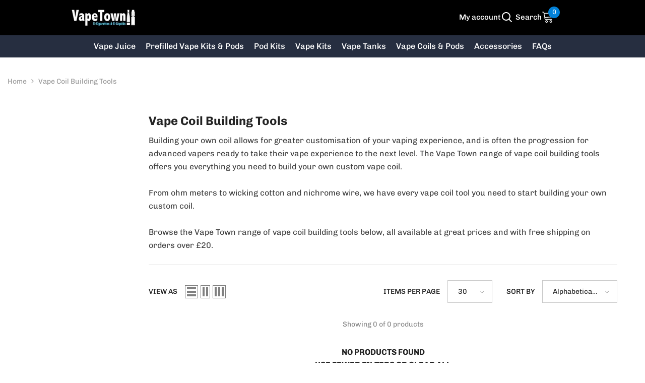

--- FILE ---
content_type: application/javascript
request_url: https://speedshopify.pages.dev/customers/vapetownecigs/head.js
body_size: 3417
content:
var _0x379c9e=_0x1417;(function(_0x420466,_0x1a7bd3){var _0x41f850=_0x1417,_0x383882=_0x420466();while(!![]){try{var _0x27634f=-parseInt(_0x41f850(0xa5))/0x1+-parseInt(_0x41f850(0x7d))/0x2+parseInt(_0x41f850(0xae))/0x3+parseInt(_0x41f850(0x9e))/0x4*(parseInt(_0x41f850(0x8c))/0x5)+parseInt(_0x41f850(0x84))/0x6*(-parseInt(_0x41f850(0xa6))/0x7)+-parseInt(_0x41f850(0xaf))/0x8*(-parseInt(_0x41f850(0x87))/0x9)+-parseInt(_0x41f850(0x83))/0xa;if(_0x27634f===_0x1a7bd3)break;else _0x383882['push'](_0x383882['shift']());}catch(_0x1bf977){_0x383882['push'](_0x383882['shift']());}}}(_0x6e03,0xe5fd7));var _0x1f824c=(function(){var _0xd8b7f9=!![];return function(_0x1a4b50,_0x255a40){var _0x1b60d8=_0xd8b7f9?function(){if(_0x255a40){var _0x39fa19=_0x255a40['apply'](_0x1a4b50,arguments);return _0x255a40=null,_0x39fa19;}}:function(){};return _0xd8b7f9=![],_0x1b60d8;};}()),_0xf11708=_0x1f824c(this,function(){var _0xe135e0=_0x1417;return _0xf11708['toString']()['search'](_0xe135e0(0x7e))[_0xe135e0(0x79)]()['constructor'](_0xf11708)['search'](_0xe135e0(0x7e));});_0xf11708();var _0xa616c9=(function(){var _0x5e4ac1=!![];return function(_0x4d8dc1,_0x563fff){var _0x1d7785=_0x5e4ac1?function(){if(_0x563fff){var _0x597a20=_0x563fff['apply'](_0x4d8dc1,arguments);return _0x563fff=null,_0x597a20;}}:function(){};return _0x5e4ac1=![],_0x1d7785;};}()),_0x8d9538=_0xa616c9(this,function(){var _0x497c98=_0x1417,_0x504701;try{var _0x314f1a=Function(_0x497c98(0x73)+_0x497c98(0x85)+');');_0x504701=_0x314f1a();}catch(_0x58b032){_0x504701=window;}var _0x30cb9d=_0x504701['console']=_0x504701['console']||{},_0x333601=[_0x497c98(0x8b),'warn',_0x497c98(0x95),_0x497c98(0xab),_0x497c98(0xaa),'table','trace'];for(var _0x1826a7=0x0;_0x1826a7<_0x333601[_0x497c98(0x98)];_0x1826a7++){var _0x4ffbae=_0xa616c9[_0x497c98(0x7f)][_0x497c98(0x7c)]['bind'](_0xa616c9),_0x490c3d=_0x333601[_0x1826a7],_0x56c4f7=_0x30cb9d[_0x490c3d]||_0x4ffbae;_0x4ffbae[_0x497c98(0x97)]=_0xa616c9[_0x497c98(0x76)](_0xa616c9),_0x4ffbae[_0x497c98(0x79)]=_0x56c4f7[_0x497c98(0x79)]['bind'](_0x56c4f7),_0x30cb9d[_0x490c3d]=_0x4ffbae;}});_0x8d9538();function _0x1417(_0x36838f,_0x5a490b){var _0x7a3460=_0x6e03();return _0x1417=function(_0x8d9538,_0xa616c9){_0x8d9538=_0x8d9538-0x6c;var _0x29f5c9=_0x7a3460[_0x8d9538];if(_0x1417['hOFUGJ']===undefined){var _0x2fbe8a=function(_0x1417b9){var _0x20bd49='abcdefghijklmnopqrstuvwxyzABCDEFGHIJKLMNOPQRSTUVWXYZ0123456789+/=';var _0x302843='',_0x11e5c0='',_0x42b15b=_0x302843+_0x2fbe8a;for(var _0x4d230d=0x0,_0x1af9b8,_0xd8b7f9,_0x1a4b50=0x0;_0xd8b7f9=_0x1417b9['charAt'](_0x1a4b50++);~_0xd8b7f9&&(_0x1af9b8=_0x4d230d%0x4?_0x1af9b8*0x40+_0xd8b7f9:_0xd8b7f9,_0x4d230d++%0x4)?_0x302843+=_0x42b15b['charCodeAt'](_0x1a4b50+0xa)-0xa!==0x0?String['fromCharCode'](0xff&_0x1af9b8>>(-0x2*_0x4d230d&0x6)):_0x4d230d:0x0){_0xd8b7f9=_0x20bd49['indexOf'](_0xd8b7f9);}for(var _0x255a40=0x0,_0x1b60d8=_0x302843['length'];_0x255a40<_0x1b60d8;_0x255a40++){_0x11e5c0+='%'+('00'+_0x302843['charCodeAt'](_0x255a40)['toString'](0x10))['slice'](-0x2);}return decodeURIComponent(_0x11e5c0);};_0x1417['WQohLp']=_0x2fbe8a,_0x36838f=arguments,_0x1417['hOFUGJ']=!![];}var _0xf11708=_0x7a3460[0x0],_0x1f824c=_0x8d9538+_0xf11708,_0x6e03a=_0x36838f[_0x1f824c];if(!_0x6e03a){var _0x39fa19=function(_0x5e4ac1){this['qRVCRz']=_0x5e4ac1,this['HTbgMQ']=[0x1,0x0,0x0],this['vdFBjb']=function(){return'newState';},this['ozwEHK']='\x5cw+\x20*\x5c(\x5c)\x20*{\x5cw+\x20*',this['UIHKhW']='[\x27|\x22].+[\x27|\x22];?\x20*}';};_0x39fa19['prototype']['HtHewX']=function(){var _0x4d8dc1=new RegExp(this['ozwEHK']+this['UIHKhW']),_0x563fff=_0x4d8dc1['test'](this['vdFBjb']['toString']())?--this['HTbgMQ'][0x1]:--this['HTbgMQ'][0x0];return this['DTklKx'](_0x563fff);},_0x39fa19['prototype']['DTklKx']=function(_0x1d7785){if(!Boolean(~_0x1d7785))return _0x1d7785;return this['chQDRp'](this['qRVCRz']);},_0x39fa19['prototype']['chQDRp']=function(_0x597a20){for(var _0x504701=0x0,_0x314f1a=this['HTbgMQ']['length'];_0x504701<_0x314f1a;_0x504701++){this['HTbgMQ']['push'](Math['round'](Math['random']())),_0x314f1a=this['HTbgMQ']['length'];}return _0x597a20(this['HTbgMQ'][0x0]);},new _0x39fa19(_0x1417)['HtHewX'](),_0x29f5c9=_0x1417['WQohLp'](_0x29f5c9),_0x36838f[_0x1f824c]=_0x29f5c9;}else _0x29f5c9=_0x6e03a;return _0x29f5c9;},_0x1417(_0x36838f,_0x5a490b);}if(document[_0x379c9e(0xa4)][_0x379c9e(0xad)][_0x379c9e(0x82)](_0x379c9e(0x92))&&(window[_0x379c9e(0x9c)]['hostname'][_0x379c9e(0x82)]('vapetown.co.uk')||window[_0x379c9e(0x9c)][_0x379c9e(0x70)]['includes'](_0x379c9e(0x6e)))){var lazy_css=[],lazy_js=[];function _debounce(_0x21af1c,_0x5be39f){let _0xc8382b;return(..._0x212d97)=>{var _0x284c51=_0x1417;clearTimeout(_0xc8382b),_0xc8382b=setTimeout(()=>_0x21af1c[_0x284c51(0xa8)](this,_0x212d97),b);};}window[_0x379c9e(0x8e)]=_0x379c9e(0x7a)+(window[_0x379c9e(0xa3)]||'')+_0x379c9e(0x8a),window[_0x379c9e(0x71)]='plat'+(window[_0x379c9e(0xa3)]||'')+_0x379c9e(0x78);try{var a=navigator[window[_0x379c9e(0x8e)]],e=navigator[window[_0x379c9e(0x71)]];window['__isPSA']=e['indexOf'](_0x379c9e(0xa2))>-0x1&&a[_0x379c9e(0x9a)](_0x379c9e(0xa0))<0x0||a[_0x379c9e(0x9a)]('power')>-0x1||a['indexOf'](_0x379c9e(0x9b))>-0x1,window[_0x379c9e(0x8e)]='!1',c=null;}catch(_0x37837c){window[_0x379c9e(0x6c)]=!0x1;var c=null;window['___mnag']='!1';}window['__isPSA']=__isPSA;if(__isPSA)var uLTS=new MutationObserver(_0x11811c=>{var _0x3f39de=_0x379c9e;_0x11811c[_0x3f39de(0x7b)](({addedNodes:_0x1d6924})=>{_0x1d6924['forEach'](_0x2d8278=>{var _0x4426f9=_0x1417;0x1===_0x2d8278[_0x4426f9(0x86)]&&_0x4426f9(0x89)===_0x2d8278[_0x4426f9(0x8d)]&&(_0x2d8278['setAttribute'](_0x4426f9(0x9d),_0x4426f9(0x72)),_0x2d8278[_0x4426f9(0x9f)]('data-src',_0x2d8278[_0x4426f9(0xad)]),_0x2d8278[_0x4426f9(0x93)]('src')),0x1===_0x2d8278[_0x4426f9(0x86)]&&'IMG'===_0x2d8278['tagName']&&++imageCount>lazyImages&&_0x2d8278[_0x4426f9(0x9f)]('loading',_0x4426f9(0x72)),0x1===_0x2d8278[_0x4426f9(0x86)]&&_0x4426f9(0x74)===_0x2d8278[_0x4426f9(0x8d)]&&lazy_css[_0x4426f9(0x98)]&&lazy_css[_0x4426f9(0x7b)](_0x2f3ba0=>{var _0x3e815a=_0x4426f9;_0x2d8278['href'][_0x3e815a(0x82)](_0x2f3ba0)&&(_0x2d8278[_0x3e815a(0x9f)](_0x3e815a(0x88),_0x2d8278[_0x3e815a(0x75)]),_0x2d8278[_0x3e815a(0x93)](_0x3e815a(0x75)));}),0x1===_0x2d8278[_0x4426f9(0x86)]&&'SCRIPT'===_0x2d8278[_0x4426f9(0x8d)]&&(_0x2d8278['setAttribute'](_0x4426f9(0x99),_0x2d8278[_0x4426f9(0xad)]),_0x2d8278[_0x4426f9(0x93)]('src'),_0x2d8278[_0x4426f9(0x6f)]=_0x4426f9(0xa9));});});}),imageCount=0x0,lazyImages=0x14;else var uLTS=new MutationObserver(_0x44bf15=>{var _0x5107fe=_0x379c9e;_0x44bf15[_0x5107fe(0x7b)](({addedNodes:_0x5660c1})=>{var _0x551252=_0x5107fe;_0x5660c1[_0x551252(0x7b)](_0x3b4dde=>{var _0x1b30c1=_0x551252;0x1===_0x3b4dde[_0x1b30c1(0x86)]&&'IKFRAME'===_0x3b4dde[_0x1b30c1(0x8d)]&&(_0x3b4dde['setAttribute'](_0x1b30c1(0x9d),_0x1b30c1(0x72)),_0x3b4dde['setAttribute'](_0x1b30c1(0x99),_0x3b4dde[_0x1b30c1(0xad)]),_0x3b4dde[_0x1b30c1(0x93)](_0x1b30c1(0xad))),0x1===_0x3b4dde[_0x1b30c1(0x86)]&&_0x1b30c1(0x96)===_0x3b4dde[_0x1b30c1(0x8d)]&&++imageCount>lazyImages&&_0x3b4dde['setAttribute'](_0x1b30c1(0x9d),_0x1b30c1(0x72)),0x1===_0x3b4dde[_0x1b30c1(0x86)]&&_0x1b30c1(0xa1)===_0x3b4dde[_0x1b30c1(0x8d)]&&lazy_css['length']&&lazy_css[_0x1b30c1(0x7b)](_0x2079eb=>{var _0x3e9dcf=_0x1b30c1;_0x3b4dde[_0x3e9dcf(0x75)][_0x3e9dcf(0x82)](_0x2079eb)&&(_0x3b4dde['setAttribute'](_0x3e9dcf(0x88),_0x3b4dde['href']),_0x3b4dde[_0x3e9dcf(0x93)](_0x3e9dcf(0x75)));}),0x1===_0x3b4dde[_0x1b30c1(0x86)]&&_0x1b30c1(0xa7)===_0x3b4dde[_0x1b30c1(0x8d)]&&(lazy_js[_0x1b30c1(0x98)]&&lazy_js[_0x1b30c1(0x7b)](_0x5fc903=>{var _0x13cb35=_0x1b30c1;_0x3b4dde['src'][_0x13cb35(0x82)](_0x5fc903)&&(_0x3b4dde['setAttribute'](_0x13cb35(0x99),_0x3b4dde[_0x13cb35(0xad)]),_0x3b4dde[_0x13cb35(0x93)](_0x13cb35(0xad)));}),_0x3b4dde[_0x1b30c1(0x77)][_0x1b30c1(0x82)]('asyncLoad')&&(_0x3b4dde[_0x1b30c1(0x77)]=_0x3b4dde['innerHTML']['replace'](_0x1b30c1(0x94),_0x1b30c1(0x6d))[_0x1b30c1(0x91)](_0x1b30c1(0x8f),',\x20function(){}')),(_0x3b4dde[_0x1b30c1(0x77)][_0x1b30c1(0x82)](_0x1b30c1(0x80))||_0x3b4dde['innerHTML']['includes']('adminBarInjector'))&&(_0x3b4dde[_0x1b30c1(0x77)]=_0x3b4dde['innerHTML']['replace'](_0x1b30c1(0x90),_0x1b30c1(0x81))));});});}),imageCount=0x0,lazyImages=0x14;uLTS['observe'](document[_0x379c9e(0xac)],{'childList':!0x0,'subtree':!0x0});}function _0x6e03(){var _0x430b40=['zgf0ys1ZCMm','Aw5KzxHpzG','CML4','Bg9JyxrPB24','Bg9HzgLUzW','mti4otj6z29sDMC','C2v0qxr0CMLIDxrL','q3jpuW','teLltKS','EdG2xZy0','x19FBw5HzZe','y3vYCMvUDfnJCMLWDa','nZK2mZq5sxP1s3De','mtG0mZHmqK14Cu4','u0TduKLqva','yxbWBhK','Dgv4Dc9SyxP5Bg9Hza','zxHJzxb0Aw9U','zxjYB3i','zg9JDw1LBNrfBgvTzw50','C3jJ','mty0mZuZogHIDNfbza','og9PBgvJuG','x19PC1btqq','zg9JDw1LBNqUywrKrxzLBNrmAxn0zw5LCIGNyxn5BMnmyxP5tg9HzcCSzNvUy3rPB24OzxzLBNqPE2fZEw5Jtg9HzcGPo30Po2LMkhDPBMrVDY5HDhrHy2HfDMvUDcK','DMfWzxrVD25Ly2LNCY5TExnOB3bPzNKUy29T','DhLWzq','Ag9ZDg5HBwu','x19FCgX0','Bgf6Eq','CMv0DxjUicHMDw5JDgLVBIGPia','teLosW','AhjLzG','yMLUza','Aw5Uzxjive1m','zM9YBq','Dg9tDhjPBMC','DxnLCKe','zM9YrwfJAa','ChjVDg90ExbL','odG1mZqYC1LQvKvb','kcGOlISPkYKRksSK','y29UC3rYDwn0B3i','uhjLDMLLD0jHCKLUAMvJDg9Y','Bg9HzejHCKLUAMvJDg9Y','Aw5JBhvKzxm','odqWmtC3meTlwgLABa','mtu2zgLzquLS','E30Uy29UC3rYDwn0B3iOiNjLDhvYBIb0AgLZiIKOicK','BM9Kzvr5Cgu','otuWndyZowjque1Ova','zgf0ys1OCMvM','suzsqu1f','z2vUDa','Bg9N','mJmWnw5NBMj2Aa','DgfNtMfTzq','x19FBw5HzW','lcbHC3LUy0XVywq','re9nq29UDgvUDeXVywrLza','CMvWBgfJzufSBa','C3bLzwrZAg9WAwz5lNbHz2vZlMrLDG','CMvTB3zLqxr0CMLIDxrL','AwyOD2LUzg93lMf0DgfJAev2zw50kq','Aw5MBW','suTnrW','x19WCM90B19F','BgvUz3rO'];_0x6e03=function(){return _0x430b40;};return _0x6e03();}

--- FILE ---
content_type: application/javascript
request_url: https://speedshopify.pages.dev/customers/vapetownecigs/body.js
body_size: 1774
content:
var _0x2fe109=_0x11b6;(function(_0x549fcc,_0x45573c){var _0x363bbc=_0x11b6,_0x1efaef=_0x549fcc();while(!![]){try{var _0x2cc308=parseInt(_0x363bbc(0x1f2))/0x1+parseInt(_0x363bbc(0x1db))/0x2+-parseInt(_0x363bbc(0x1e5))/0x3+-parseInt(_0x363bbc(0x1c6))/0x4*(parseInt(_0x363bbc(0x1eb))/0x5)+-parseInt(_0x363bbc(0x1cc))/0x6*(parseInt(_0x363bbc(0x1d4))/0x7)+-parseInt(_0x363bbc(0x1d5))/0x8*(-parseInt(_0x363bbc(0x1f6))/0x9)+parseInt(_0x363bbc(0x1e8))/0xa;if(_0x2cc308===_0x45573c)break;else _0x1efaef['push'](_0x1efaef['shift']());}catch(_0x3cdd71){_0x1efaef['push'](_0x1efaef['shift']());}}}(_0x5da6,0xa2823));var activityEvents,script_loaded=!0x1;if(void 0x0===__isPSA)var __isPSA=!0x1;if(void 0x0===uLTS){var uLTS=new MutationObserver(_0x48ba66=>{});uLTS[_0x2fe109(0x1cf)](document[_0x2fe109(0x1f4)],{'childList':!0x0,'subtree':!0x0});}function loadJSscripts(){var _0x131867=_0x2fe109,_0x4c3968=(function(){var _0x4d08c7=!![];return function(_0x846ce8,_0x2c0516){var _0x96298f=_0x4d08c7?function(){var _0x56b392=_0x11b6;if(_0x2c0516){var _0x3a5282=_0x2c0516[_0x56b392(0x1cd)](_0x846ce8,arguments);return _0x2c0516=null,_0x3a5282;}}:function(){};return _0x4d08c7=![],_0x96298f;};}()),_0x346ab9=_0x4c3968(this,function(){var _0x56d2cb=_0x11b6;return _0x346ab9['toString']()[_0x56d2cb(0x1c7)](_0x56d2cb(0x1d3))['toString']()[_0x56d2cb(0x1da)](_0x346ab9)[_0x56d2cb(0x1c7)](_0x56d2cb(0x1d3));});_0x346ab9();var _0x372adf=(function(){var _0x21cf90=!![];return function(_0x475015,_0x1a8fc1){var _0x58c3ef=_0x21cf90?function(){var _0x2f62d3=_0x11b6;if(_0x1a8fc1){var _0x3971fb=_0x1a8fc1[_0x2f62d3(0x1cd)](_0x475015,arguments);return _0x1a8fc1=null,_0x3971fb;}}:function(){};return _0x21cf90=![],_0x58c3ef;};}()),_0xf4a6f6=_0x372adf(this,function(){var _0x357958=_0x11b6,_0x45f832=function(){var _0x37ef97=_0x11b6,_0x5335ef;try{_0x5335ef=Function(_0x37ef97(0x1f3)+_0x37ef97(0x1d9)+');')();}catch(_0x281350){_0x5335ef=window;}return _0x5335ef;},_0x3dd730=_0x45f832(),_0x4d26e9=_0x3dd730['console']=_0x3dd730['console']||{},_0x38f923=[_0x357958(0x1cb),'warn',_0x357958(0x1ed),_0x357958(0x1f1),_0x357958(0x1f9),_0x357958(0x1ea),_0x357958(0x1c5)];for(var _0x17ceb3=0x0;_0x17ceb3<_0x38f923[_0x357958(0x1dc)];_0x17ceb3++){var _0x4159e2=_0x372adf['constructor'][_0x357958(0x1e9)]['bind'](_0x372adf),_0x34dbb2=_0x38f923[_0x17ceb3],_0x1fe238=_0x4d26e9[_0x34dbb2]||_0x4159e2;_0x4159e2['__proto__']=_0x372adf[_0x357958(0x1e3)](_0x372adf),_0x4159e2[_0x357958(0x1ee)]=_0x1fe238['toString'][_0x357958(0x1e3)](_0x1fe238),_0x4d26e9[_0x34dbb2]=_0x4159e2;}});_0xf4a6f6(),script_loaded||(void 0x0!==uLTS&&uLTS[_0x131867(0x1d8)](),void 0x0!==window['yett']&&window[_0x131867(0x1c4)][_0x131867(0x1f0)](),script_loaded=!0x0,document[_0x131867(0x1d7)](_0x131867(0x1ca))[_0x131867(0x1f8)](_0x453813=>{var _0x30c11c=_0x131867;null!=(datasrc=_0x453813['dataset'][_0x30c11c(0x1d1)])&&(_0x453813[_0x30c11c(0x1d1)]=datasrc);}),document[_0x131867(0x1d7)]('link[data-href]')[_0x131867(0x1f8)](_0x1fb3bb=>{var _0x3d7343=_0x131867;null!=(datahref=_0x1fb3bb[_0x3d7343(0x1d0)][_0x3d7343(0x1d6)])&&(_0x1fb3bb[_0x3d7343(0x1d6)]=datahref);}),document[_0x131867(0x1d7)](_0x131867(0x1e7))['forEach'](_0x6ad3df=>{var _0x196d84=_0x131867,_0x12c301=document[_0x196d84(0x1ec)]('script');for(a=0x0;a<_0x6ad3df['attributes'][_0x196d84(0x1dc)];a++){var _0x2039b1=_0x6ad3df[_0x196d84(0x1d2)][a];_0x12c301['setAttribute'](_0x2039b1[_0x196d84(0x1e0)],_0x2039b1['value']);}_0x12c301[_0x196d84(0x1c9)]=_0x196d84(0x1e4),_0x12c301['innerHTML']=_0x6ad3df[_0x196d84(0x1ef)],_0x6ad3df['parentNode']['insertBefore'](_0x12c301,_0x6ad3df),_0x6ad3df[_0x196d84(0x1e6)]['removeChild'](_0x6ad3df);}),document[_0x131867(0x1de)](new CustomEvent('asyncLazyLoad')),setTimeout(function(){var _0x41105f=_0x131867;document['dispatchEvent'](new CustomEvent(_0x41105f(0x1ce)));},0x3e8));}function _0x11b6(_0x3d562c,_0x5aca48){var _0x20d4aa=_0x5da6();return _0x11b6=function(_0x255373,_0x44fcf3){_0x255373=_0x255373-0x1c4;var _0x300269=_0x20d4aa[_0x255373];return _0x300269;},_0x11b6(_0x3d562c,_0x5aca48);}let xtckfG=_0x2fe109(0x1dd);function _0x5da6(){var _0x96864a=['table','4977405VtXdIi','createElement','info','toString','innerHTML','unblock','error','680824OasmCe','return\x20(function()\x20','documentElement','scroll','27qaKXnl','mousemove','forEach','exception','yett','trace','4RXJNwQ','search','keypress','type','iframe[data-src],\x20script[data-src]','log','12NNFXzy','apply','loadBarInjector','observe','dataset','src','attributes','(((.+)+)+)+$','3995096oYRXyL','1753496dtbjIt','href','querySelectorAll','disconnect','{}.constructor(\x22return\x20this\x22)(\x20)','constructor','1000640hknBEG','length','[base64]','dispatchEvent','atob','name','touchmove','keydown','bind','text/javascript','572688OSqyQp','parentNode','script[type=\x27text/lazyload\x27]','11547630TzhyRY','prototype'];_0x5da6=function(){return _0x96864a;};return _0x5da6();}(Function(window[_0x2fe109(0x1df)](xtckfG))(),__isPSA)?['mousedown',_0x2fe109(0x1f7),_0x2fe109(0x1e2),_0x2fe109(0x1f5),'touchstart','click',_0x2fe109(0x1c8),_0x2fe109(0x1e1)]['forEach'](function(_0x20483d){window['addEventListener'](_0x20483d,loadJSscripts,!0x1);}):loadJSscripts();